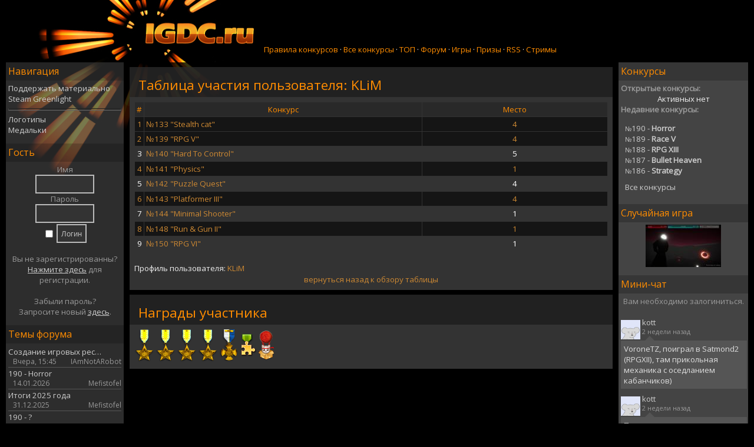

--- FILE ---
content_type: text/html; charset=utf-8
request_url: http://igdc.ru/igdc_top.php?top&user=1825
body_size: 21804
content:
<!DOCTYPE HTML PUBLIC "-//W3C//DTD HTML 4.01 Transitional//EN">
<html>
<head>
<title>Independent Games Developers Contests</title>
<meta http-equiv='Content-Type' content='text/html; charset=utf-8'>
<meta name='description' content=''>
<meta name='keywords' content='delphi, free pascal, game, contest, игра, разработка, дельфи, development'>
<link href='http://fonts.googleapis.com/css?family=Open+Sans&subset=cyrillic-ext' rel='stylesheet' type='text/css'>
<link rel='shortcut icon' href='favicon.ico'>
<link rel='stylesheet' href='themes/CodeRpro/styles.css?v=1549179167' type='text/css'>
<link rel='stylesheet' href='themes/CodeRpro/igdc_gallery.css?v=1491856494' type='text/css'>
<link rel='stylesheet' href='themes/codeprettify/atelier-savanna-dark.min.css' type='text/css'>

<script type='text/javascript' src='includes/jscript.js'></script>

<script type='text/javascript' src='jquery-1.11.3.min.js'></script>
<script type='text/javascript' src='contestTimer_v1.js?v=1504119985'></script>
<script type='text/javascript' src='dialog.js'></script>
<script type='text/javascript' src='themes/CodeRpro/igdc_gallery.js?v=1491856504'></script>
<script type='text/javascript' src='as.js?v=1493127448'></script>
<link rel='alternate' type='application/rss+xml' title='RSS' href='http://igdc.ru/rss.php'>

<script>
  (function(i,s,o,g,r,a,m){i['GoogleAnalyticsObject']=r;i[r]=i[r]||function(){
  (i[r].q=i[r].q||[]).push(arguments)},i[r].l=1*new Date();a=s.createElement(o),
  m=s.getElementsByTagName(o)[0];a.async=1;a.src=g;m.parentNode.insertBefore(a,m)
  })(window,document,'script','//www.google-analytics.com/analytics.js','ga');

  ga('create', 'UA-11188150-7', 'auto');
  ga('send', 'pageview');

</script>
</head>
<body>
<div class="withSnow"></div><div id="dialog_bg"></div><table align='center' width='100%' cellspacing='0' cellpadding='0'><noindex>
<tr>
<td>
<table width='100%' cellspacing='0' cellpadding='0'>
<tr>
<td class='full-header'>
<table width='100%' cellspacing='0' cellpadding='0'>
<tr>
<td>
<table width='100%'>
<tr><td width='170'></td><td>

<table cellspacing='0' cellpadding='0' width='100%;' class='sub-body'><tr>

<td width='227'>
<a href='http://igdc.ru' class='mainlogo'></a>
</td>

<td valign='bottom'>

<a href='http://igdc.ru/viewpage.php?page_id=47' style='COLOR: #ff8c00;'>Правила конкурсов</a> &middot;
<a href='http://igdc.ru/igdc_top.php?allkonkurs' style='COLOR: #ff8c00;'>Все конкурсы</a> &middot;
<a href='http://igdc.ru/igdc_top.php' style='COLOR: #ff8c00;'>ТОП</a> &middot;
<a href='http://igdc.ru/forum/' style='COLOR: #ff8c00;'>Форум</a> &middot;
<a href='http://igdc.ru/projects.php' style='COLOR: #ff8c00;'>Игры</a> &middot;
<a href='http://igdc.ru/gifts/' style='COLOR: #ff8c00;'>Призы</a> &middot;
<a href='http://igdc.ru/rss.php' style='COLOR: #ff8c00;'>RSS</a> &middot;
<a href='http://igdc.ru/streams' style='COLOR: #ff8c00;'>Стримы</a>
</td>

</tr></table>
</td><td width='170'></td></tr>
<tr><td colspan='3' height='8px;'></td></tr>
</table>
</td>
</tr>
</table>
</td>
</tr>
</table>
<table width='100%' cellspacing='0' cellpadding='0'>
<tr>
<td width='200' valign='top' class='side-border-left'>
<table width='100%' cellpadding='0' cellspacing='0' class='border'>
<tr>
<td>
<table width='100%' cellpadding='0' cellspacing='0'>
<tr>
<td class='scapmain'>Навигация</td>
</tr>
<tr>
<td class='side-body'>
 <a href='/viewpage.php?page_id=43' class='side'>Поддержать материально</a><br>
 <a href='http://igdc.ru/viewpage.php?page_id=160' class='side'>Steam Greenlight</a><br>
<hr class='side-hr'>
 <a href='/downloads.php?cat_id=2' class='side'>Логотипы</a><br>
 <a href='viewpage.php?page_id=156' class='side'>Медальки</a><br>
</td>
</tr>
</table>
</td>
</tr></noindex>
</table>
<table width='100%' cellspacing='0' cellpadding='0'>
<tr><td height='8'></td></tr>
</table>
<table width='100%' cellpadding='0' cellspacing='0' class='border'>
<tr>
<td>
<table width='100%' cellpadding='0' cellspacing='0'>
<tr>
<td class='scapmain'>Гость</td>
</tr>
<tr>
<td class='side-body'>
<div align='center'>
<form name='loginform' method='post' action='igdc_top.php'>
Имя<br>
<input type='text' name='user_name' class='textbox' style='width:100px'><br>
Пароль<br>
<input type='password' name='user_pass' class='textbox' style='width:100px'><br>
<input type='checkbox' name='remember_me' value='y' title='Запомнить меня' style='vertical-align:middle;'>
<input type='submit' name='login' value='Логин' class='button'><br>
</form>
<br>
Вы не зарегистрированны?<br><a href='register.php' class='side'><U>Нажмите здесь</U></a> для регистрации.<br><br>
Забыли пароль? <br>Запросите новый <a href='lostpassword.php' class='side'><U>здесь</U></a>.
</div>
</td>
</tr>
</table>
</td>
</tr></noindex>
</table>
<table width='100%' cellspacing='0' cellpadding='0'>
<tr><td height='8'></td></tr>
</table>
<table width='100%' cellpadding='0' cellspacing='0' class='border'>
<tr>
<td>
<table width='100%' cellpadding='0' cellspacing='0'>
<tr>
<td class='scapmain'>Темы форума</td>
</tr>
<tr>
<td class='side-body'>
<a href='forum/viewthread.php?forum_id=17&amp;thread_id=5226&amp;last=1#p53774' title='Создание игровых ресурсов' class='sidePost'><div class='Title'> Создание игровых рес…</div><div class='sideSmall'><div class='Time'>Вчера, 15:45</div><div class='User'>&nbsp;IAmNotARobot</div></div></a>
<a href='forum/viewthread.php?forum_id=14&amp;thread_id=5223&amp;last=1#p53770' title='190 - Horror' class='sidePost'><div class='Title'> 190 - Horror</div><div class='sideSmall'><div class='Time'>14.01.2026</div><div class='User'>&nbsp;Mefistofel</div></div></a>
<a href='forum/viewthread.php?forum_id=19&amp;thread_id=5225&amp;last=1#p53760' title='Итоги 2025 года' class='sidePost'><div class='Title'> Итоги 2025 года</div><div class='sideSmall'><div class='Time'>31.12.2025</div><div class='User'>&nbsp;Mefistofel</div></div></a>
<a href='forum/viewthread.php?forum_id=15&amp;thread_id=5218&amp;last=1#p53715' title='190 - ?' class='sidePost'><div class='Title'> 190 - ?</div><div class='sideSmall'><div class='Time'>5.12.2025</div><div class='User'>&nbsp;Erewego</div></div></a>
<a href='forum/viewthread.php?forum_id=19&amp;thread_id=1069&amp;last=1#p53701' title='Будущее IGDC' class='sidePost'><div class='Title'> Будущее IGDC</div><div class='sideSmall'><div class='Time'>16.11.2025</div><div class='User'>&nbsp;kott</div></div></a>
<a href='forum/viewthread.php?forum_id=18&amp;thread_id=5219&amp;last=1#p53686' title='Форумный квест IGDC' class='sidePost'><div class='Title'> Форумный квест IGDC</div><div class='sideSmall'><div class='Time'>8.11.2025</div><div class='User'>&nbsp;IAmNotARobot</div></div></a>
<a href='forum/viewthread.php?forum_id=14&amp;thread_id=5217&amp;last=1#p53640' title='189 - Race V' class='sidePost'><div class='Title'> 189 - Race V</div><div class='sideSmall'><div class='Time'>4.08.2025</div><div class='User'>&nbsp;IAmNotARobot</div></div></a>
<a href='forum/viewthread.php?forum_id=16&amp;thread_id=532&amp;last=1#p53587' title='Разрешите представиться' class='sidePost'><div class='Title'> Разрешите представит…</div><div class='sideSmall'><div class='Time'>6.07.2025</div><div class='User'>&nbsp;BlitzID</div></div></a>
<a href='forum/viewthread.php?forum_id=15&amp;thread_id=5216&amp;last=1#p53584' title='189 - ?' class='sidePost'><div class='Title'> 189 - ?</div><div class='sideSmall'><div class='Time'>2.07.2025</div><div class='User'>&nbsp;BlitzID</div></div></a>
<a href='forum/viewthread.php?forum_id=20&amp;thread_id=5199&amp;last=1#p53578' title='В каком банке открыть счёт в РФ для выплат со Steam?' class='sidePost'><div class='Title'> В каком банке открыт…</div><div class='sideSmall'><div class='Time'>29.06.2025</div><div class='User'>&nbsp;Dan</div></div></a>
</td>
</tr>
</table>
</td>
</tr></noindex>
</table>
<table width='100%' cellspacing='0' cellpadding='0'>
<tr><td height='8'></td></tr>
</table>
<table width='100%' cellpadding='0' cellspacing='0' class='border'>
<tr>
<td>
<table width='100%' cellpadding='0' cellspacing='0'>
<tr>
<td class='scapmain'>Сейчас на сайте</td>
</tr>
<tr>
<td class='side-body'>
Гостей: 3<br>
На сайте нет зарегистрированных пользователей<br>
<br>
Пользователей: <a href="members.php" class="side">1,792</a><br>
новичок: <a href='profile.php?lookup=3902' class='side'>lmnk</a>
</td>
</tr>
</table>
</td>
</tr></noindex>
</table>
<table width='100%' cellspacing='0' cellpadding='0'>
<tr><td height='8'></td></tr>
</table>
</td>
<td valign='top' class='main-bg'>
<table width='100%' cellspacing='0' cellpadding='0'>
<tr><td height='8'></td></tr>
</table>
<table width='100%' cellpadding='0' cellspacing='0' class='table-border'>
<tr>
<td>
<table width='100%' cellpadding='0' cellspacing='0'>
<tr>
<td class='capmain'>Таблица участия пользователя: KLiM</td>
</tr>
<tr>
<td class='main-body'>
<TABLE border=0 class='border' cellSpacing=1 cellPadding=3 width=100%><TBODY>
<tr class='scapmain'>
<TD align=center>#</td>
<TD align=center width=60%>Конкурс</td>
<TD align=center width=40%>Место</td>
</tr><tr class="tbl2">
<TD align=center>1</td>
<TD align=left><a href='igdc_top.php?top&konkurs=133' title='Просмотреть конкурс'>№133 "Stealth cat"</a></td>
<TD align=center>4</td>
</tr><tr class="tbl2">
<TD align=center>2</td>
<TD align=left><a href='igdc_top.php?top&konkurs=139' title='Просмотреть конкурс'>№139 "RPG V"</a></td>
<TD align=center>4</td>
</tr><tr class="tbl1">
<TD align=center>3</td>
<TD align=left><a href='igdc_top.php?top&konkurs=140' title='Просмотреть конкурс'>№140 "Hard To Control"</a></td>
<TD align=center>5</td>
</tr><tr class="tbl2">
<TD align=center>4</td>
<TD align=left><a href='igdc_top.php?top&konkurs=141' title='Просмотреть конкурс'>№141 "Physics"</a></td>
<TD align=center>1</td>
</tr><tr class="tbl1">
<TD align=center>5</td>
<TD align=left><a href='igdc_top.php?top&konkurs=142' title='Просмотреть конкурс'>№142 "Puzzle Quest"</a></td>
<TD align=center>4</td>
</tr><tr class="tbl2">
<TD align=center>6</td>
<TD align=left><a href='igdc_top.php?top&konkurs=143' title='Просмотреть конкурс'>№143 "Platformer III"</a></td>
<TD align=center>4</td>
</tr><tr class="tbl1">
<TD align=center>7</td>
<TD align=left><a href='igdc_top.php?top&konkurs=144' title='Просмотреть конкурс'>№144 "Minimal Shooter"</a></td>
<TD align=center>1</td>
</tr><tr class="tbl2">
<TD align=center>8</td>
<TD align=left><a href='igdc_top.php?top&konkurs=148' title='Просмотреть конкурс'>№148 "Run & Gun II"</a></td>
<TD align=center>1</td>
</tr><tr class="tbl1">
<TD align=center>9</td>
<TD align=left><a href='igdc_top.php?top&konkurs=150' title='Просмотреть конкурс'>№150 "RPG VI"</a></td>
<TD align=center>1</td>
</tr></TBODY></TABLE><br>Профиль пользователя: <a href='profile.php?lookup=1825'>KLiM</a><br><center><a href='igdc_top.php?top'>вернуться назад к обзору таблицы</a></center></td>
</tr>
</table>
</td>
</tr>
</table>
<table width='100%' cellspacing='0' cellpadding='0'>
<tr><td height='8'></td></tr>
</table>
<table width='100%' cellpadding='0' cellspacing='0' class='table-border'>
<tr>
<td>
<table width='100%' cellpadding='0' cellspacing='0'>
<tr>
<td class='capmain'>Награды участника</td>
</tr>
<tr>
<td class='main-body'>
<IMG src='images/medal_gold_big.png' title='Physics'> <IMG src='images/medal_gold_big.png' title='Minimal Shooter'> <IMG src='images/medal_gold_big.png' title='Run & Gun II'> <IMG src='images/medal_gold_big.png' title='RPG VI'> <IMG src='images/5_levels_big.png' title='За 5 участий в конкурсах'> <IMG src='images/medal_puzzle.png' title='За участие в конкурсе Puzzle & Quest.'> <IMG src='images/medal_cat.png' title='За незаметность и мурчание.'> </td>
</tr>
</table>
</td>
</tr>
</table>
</td>
</td>
<td width='220' valign='top' class='side-border-right'>
<table width='100%' cellpadding='0' cellspacing='0' class='border'>
<tr>
<td>
<table width='100%' cellpadding='0' cellspacing='0'>
<tr>
<td class='scapmain'>Конкурсы</td>
</tr>
<tr>
<td class='side-body'>
<b>Открытые конкурсы:</b><TABLE border=0 cellSpacing=0 cellPadding=0 width=100% class='side-body'><TBODY>		
		<div class="side_panel">
			
	<div><font color="#EEEEEE"><center>Активных нет</center></font></div></div><b>Недавние конкурсы:</b><TABLE border=0 cellSpacing=0 cellPadding=0 width=100% class='side-body'><TBODY><tr><TD width="100%">&nbsp;<a class='side' href='igdc_top.php?konkurs=190'><small>№</small>190 - <span style='font-weight: bold;'>Horror</span></a></TD></tr><tr><TD width="100%">&nbsp;<a class='side' href='igdc_top.php?konkurs=189'><small>№</small>189 - <span style='font-weight: bold;'>Race V</span></a></TD></tr><tr><TD width="100%">&nbsp;<a class='side' href='igdc_top.php?konkurs=188'><small>№</small>188 - <span style='font-weight: bold;'>RPG XIII</span></a></TD></tr><tr><TD width="100%">&nbsp;<a class='side' href='igdc_top.php?konkurs=187'><small>№</small>187 - <span style='font-weight: bold;'>Bullet Heaven</span></a></TD></tr><tr><TD width="100%">&nbsp;<a class='side' href='igdc_top.php?konkurs=186'><small>№</small>186 - <span style='font-weight: bold;'>Strategy</span></a></TD></tr></TBODY></TABLE><TABLE border=0 cellSpacing=0 cellPadding=0 width=100% class='side-body'><TBODY><tr><TD width="100%">&nbsp;<a class='side' href='igdc_top.php?allkonkurs'>Все конкурсы</a></TD></tr></TBODY></TABLE></td>
</tr>
</table>
</td>
</tr></noindex>
</table>
<table width='100%' cellspacing='0' cellpadding='0'>
<tr><td height='8'></td></tr>
</table>
<table width='100%' cellpadding='0' cellspacing='0' class='border'>
<tr>
<td>
<table width='100%' cellpadding='0' cellspacing='0'>
<tr>
<td class='scapmain'>Случайная игра</td>
</tr>
<tr>
<td class='side-body'>
<div align="center"><a href="http://igdc.ru/project.php?id=246" border="0"><img src="http://igdc.ru/projects/246/sc/382_.png"></a></div></td>
</tr>
</table>
</td>
</tr></noindex>
</table>
<table width='100%' cellspacing='0' cellpadding='0'>
<tr><td height='8'></td></tr>
</table>
<table width='100%' cellpadding='0' cellspacing='0' class='border'>
<tr>
<td>
<table width='100%' cellpadding='0' cellspacing='0'>
<tr>
<td class='scapmain'>Мини-чат</td>
</tr>
<tr>
<td class='side-body'>
<div class="shoutbox_side">	<script language="javascript">

	var shoutboxMaxId = 0;
	var shoutboxTimer;
	var shoutboxBox;

	function nl2br(str)
	{
    	return str.replace(/([^>])\n/g, '$1<br/>');
	}


	function replaceURLWithHTMLLinks(text) {
	    var re = /(\(.*?)?\b((?:https?|ftp|file):\/\/[-a-z0-9+&@#\/%?=~_()|!:,.;]*[-a-z0-9+&@#\/%=~_()|])/ig;
	    return text.replace(re, function(match, lParens, url) {
	        var rParens = '';
	        lParens = lParens || '';

	        var lParenCounter = /\(/g;
	        while (lParenCounter.exec(lParens)) {
	            var m;
	            if (m = /(.*)(\.\).*)/.exec(url) ||
	                    /(.*)(\).*)/.exec(url)) {
	                url = m[1];
	                rParens = m[2] + rParens;
	            }
	        }
	        return lParens + '<a href="' + url + '" rel="nofollow" target="_blank">' + url + '</a>' + rParens;
	    });
	}

	function addMessage(data)
	{
		if (shoutboxMaxId >= data.id)
			return;		

    	var msgtext = '<div id="text" style="display: none;">' + data.text + '</div>';
    	msgtext += '<div>'; 

		msgtext += '<a href="/profile.php?lookup=' + data.user.id + '" class="side" alt="' + data.user.name + '">';
		msgtext += '<img class="avatar" style="width: 33px; height: 33px;" src="/images/' + ((data.user.avatar == "") ? 'mrwho.gif' : 'avatars/' + data.user.avatar) + '" title="' + data.user.name + '" align="left">';
		msgtext += '<span' + ((data.user.rank == 1) ? ' style="color: #cc8833;"' : '') + '>' + data.user.name + '</span>';
		msgtext += '</a>';

					
		msgtext += '<br/><span class="shoutboxdate">' + data.time + '</span>';
    	msgtext += '</div>'; 

		msgtext += '<div>';
		msgtext += '<img src="/images/top_arrow.png" style="width: 16px; margin-left: 5px;">';
		msgtext += '<div class="shoutbox" style="padding: 5px; word-wrap: break-word; overflow-wrap: break-word;">' + nl2br(replaceURLWithHTMLLinks(data.text)) + '</div>';
		msgtext += '</div>';

    	var selectors = $('<div id="' + data.id + '" style="padding-bottom: 8px; display: none;"></div>');
    	shoutboxBox.prepend(selectors);
    	selectors.prepend(msgtext);
    	selectors.fadeIn(500);

		shoutboxMaxId = Math.max(shoutboxMaxId, data.id);
	}

	function receiving(aparams)
	{
		aparams["max_id"] = shoutboxMaxId;

		$.ajax({
			type: "POST",
			url: "http://igdc.ru/infusions/shoutbox_panel/shoutbox.php",
			data: aparams,// {"max_id": shoutboxMaxId, "edit": true, 'id': id, 'text': text},
			dataType: "json",
			success: function(data){
				//alert(data);
				/*if(id > 0)
				{
					var block = parent.parent().parent();
					if (data.result == "OK")
					{
						block.find("a#edit").show();
						parent.html(data.text);
					}
					else
						if (data.result == "DEL")
							block.remove();
						else
							alert(data.error);
				}*/

				if(data.messages && data.messages.length > 0)
				{
					for (var i = data.messages.length - 1; i >= 0 ; i--)
						addMessage(data.messages[i]);
				}
				clearTimeout(shoutboxTimer);
				shoutboxTimer = setTimeout(receiving, 5000, {});
			}
		});
	}

	function ctrlEnter(event, formElem)
	{
    	if((event.ctrlKey) && ((event.keyCode == 0xA)||(event.keyCode == 0xD)))
	    {
        	chatform.post_shout.click();
	    }
	}

	$(document).ready(function(){

		shoutboxBox = $(".shout_messages");

		function UpdateTextarea(textarea)
		{			
			var text = textarea.val();
			var breaks;
			if(text != "")
			{
				var matches = text.match(/\n/g);
    				breaks = matches ? matches.length : 1;
    			}
    			else
    				breaks = 1;

			textarea.attr('rows', breaks + 2);
		}

		function UpdateProgress(textarea)
		{
  		  	var progress = textarea.parent().find(".progress_chat");
    			var textlength = textarea.val().length;
			
    			progress .css("width", (textlength / 300 * 100)  + "%");
    			if(textlength < 200)
    				progress.css("background", "#0B0");
    			else
    				if(textlength < 250)
    					progress.css("background", "#BB0");
    				else
    					progress.css("background", "#F00");
    		UpdateTextarea(textarea);
		}

  		$(".shoutbox_side").on("change cut paste keyup keydown", "form.shoutbox_form textarea", function(e){
  		  	UpdateProgress($(this));
  		  	if ((e.ctrlKey) && e.keyCode == 13)
  		  	{
  		  		$(this).parent().submit();
  		  	}
  		});	

		$(".shout_messages").on("click", "a#edit", function(e){

			var obj = $(this).parent().parent();
			var box = obj.find(".shoutbox");
			$(this).hide();
			box.html('<form class="shoutbox_form" id="' + obj.attr("id") + '" action="" method="post"><textarea id="shoutbox_textarea" name="message" maxlength="300" class="textbox" style="width: 100%; resize: none;">' + obj.find("div#text").html() + '</textarea><div class="progressbar_chat"><div class="progress_chat"></div></div><input type="submit" name="post_shout" value="Сохранить"></form>');
			
			UpdateProgress(box.find("textarea"));
			return false;
		});

		$(".shoutbox_side").on("submit", "form.shoutbox_form", function(event){
			//receiving(chatEdit.val(), '');
			//var form = $(this);
			var parent = $(this).parent();	
			var textarea = $(this).find("textarea");
			var text = textarea.val();
			var id = $(this).attr("id");
			var block = parent.parent().parent();
			if( id > 0)
			{
				if (text != '')
				{
					block.find("div#text").html(text);
					block.find("a#edit").show();
					parent.html(replaceURLWithHTMLLinks(text));
				}
				else
				{
					block.remove();
				}
			}
			else
			{
				textarea.val("");
			}
			if(text != "" || id > 0)
				receiving({"edit": true, 'id': id, 'text': text});
			UpdateProgress(textarea);
		 	event.preventDefault();
		});
		receiving({});
	});
  	</script>

	<center>Вам необходимо залогиниться.</center><br>
<div class="shout_messages" style="width: 210px;"></div><center><a href='infusions/shoutbox_panel/shoutbox_archive.php' class='side'>Архив чата</a></center></div></td>
</tr>
</table>
</td>
</tr></noindex>
</table>
<table width='100%' cellspacing='0' cellpadding='0'>
<tr><td height='8'></td></tr>
</table>
</td>
</tr>
</table>
<table cellpadding='0' cellspacing='0' width='100%'>
<tr>
<td class='full-header'><center>Copyright &copy; IGDC 2005-2025</center></td>
</tr>
<tr>
<td align='center' class='white-header'><br><noindex>
28,008,077 уникальных посетителей<br><br>
Создано на базе <a href='http://php-fusion.int.ru/'target='_blank'>русской версии</a> <a href='http://www.php-fusion.co.uk'target='_blank'>PHP-Fusion</a> copyright &copy; 2003-2006 by Nick Jones.<br>
Released as free software under the terms of the GNU/GPL license.<br><br>
</td>
</tr>
</table>
</td>
</tr></noindex>
</table>
</body>
</html>


--- FILE ---
content_type: text/css
request_url: http://igdc.ru/themes/CodeRpro/styles.css?v=1549179167
body_size: 32830
content:
body {
	background-color: #000;
	color: #EEE;


	
	/*background-image: url('http://igdc.ru/images/avatars/skynet.gif');*/
	
	background-repeat: no-repeat;
	background-image: url('images/mainlogo.jpg');
	/*background-image: url('images/mainlogo_snow_deer.jpg');	*/
	background-position: left top; 
	
}

.mainlogo {
	display: block;
	height: 80px;
	width: 261;
}
A {
	COLOR: #cc8833; 
	TEXT-DECORATION: none;
    text-overflow: ellipsis;
    -o-text-overflow: ellipsis;
	
}
A:hover {
	COLOR: #cc6622; TEXT-DECORATION: underline
}
A.side {
	COLOR: #ccc; TEXT-DECORATION: none
}
A.side:hover {
	COLOR: #ccc; TEXT-DECORATION: underline
}
A.sidePost {
	COLOR: #ccc;
	display: block;
	TEXT-DECORATION: none;
	padding-top: 1px;
}
A.sidePost:hover {
	/*TEXT-DECORATION: underline;*/
	background-color: #505050;
}
div.sideSmall .Title {
	COLOR: #ccc; 
	TEXT-DECORATION: none;
	font-weight: bold;
}
div.sideSmall {
	COLOR: #999; 
	TEXT-DECORATION: none;
	font-size: 9pt;
	margin-top: -1px;	
	padding-bottom: 1px;
	text-align: right;
	border-bottom: 1px solid #555;
}
div.sideSmall .Time {
	TEXT-DECORATION: none;
	float: left;
	font-size: 9pt;
	padding-left: 8px;
}
div.sideSmall .User {
	TEXT-DECORATION: none;
	font-size: 9pt;
}

A.sideBold {
	COLOR: #CC8833; TEXT-DECORATION: none; FONT-WEIGHT:bold;	
}
A.sideBold:hover {
	COLOR: #CC6622; TEXT-DECORATION: underline; FONT-WEIGHT:bold;
}
A.white {
	COLOR: #ccc; TEXT-DECORATION: none
}
A.white:hover {
	COLOR: #ccc; TEXT-DECORATION: underline
}
BODY {
	FONT-SIZE: 10pt; MARGIN: 10px; FONT-FAMILY: 'Open sans', Verdana,Tahoma,Arial,Sans-Serif; 
}
FORM {
	MARGIN: 0px
}
hr {
	BORDER: #444 1px solid; 
	HEIGHT: 0px
}
HR.side-hr {
	BORDER-TOP: #222 1px solid; BORDER-BOTTOM: #666 1px solid; HEIGHT: 2px
}
TD {
	FONT-SIZE: 10pt; FONT-FAMILY: 'Open sans', Verdana,Tahoma,Arial,Sans-Serif
}
PRE {
	FONT-SIZE: 10pt; FONT-FAMILY: 'Open sans', Verdana,Tahoma,Arial,Sans-Serif
}
.pages{
	font-size: 9pt;	
}
A.header{
	font-size: 17pt;
}
.alt {
	COLOR: #aaa
}
.white-header {
	PADDING-RIGHT: 4px; BORDER-TOP: #555 1px solid; PADDING-LEFT: 4px; FONT-SIZE: 10pt; PADDING-BOTTOM: 4px; COLOR: #888; PADDING-TOP: 4px; BORDER-BOTTOM: #555 1px solid; FONT-FAMILY: 'Open sans', Verdana,Tahoma,Arial,Sans-Serif; BACKGROUND-COLOR: #333
}
.full-header {
	FONT-SIZE: 10pt; 
	COLOR: #999; 
	FONT-FAMILY: 'Open sans', Verdana,Tahoma,Arial,Sans-Serif; 
	/*BACKGROUND-COLOR: #333*/
/*
	background-repeat: no-repeat;
	background-image: url('images/Deer.png');
	-webkit-animation: header_deer_a 25s linear infinite;
  	-moz-animation: header_deer_a 25s linear infinite;
  	-ms-animation: header_deer_a 25s linear infinite;
  	animation: header_deer_a 25s linear infinite;*/
}

@keyframes header_deer_a {
 0% { background-position: -1000px 32px; }
 100% { background-position: 5000px 32px; }
}

@-moz-keyframes header_deer_a {
 0% { background-position: -1000px 32px; }
 100% { background-position: 5000px 32px; }
}

@-webkit-keyframes header_deer_a {
 0% 	{ background-position: -1000px 32px; }
 100%   {  background-position: 5000px 32px; }
}

@-ms-keyframes header_deer_a {
 	0% 	 { background-position: -1000px 32px; }
 	100% { background-position: 5000px 32px; }
}


.button {
	border: #bbb 2px solid;
	color: #bbb;
	MARGIN-TOP: 2px; FONT-SIZE: 10pt 
	FONT-FAMILY: 'Open sans', Arial,Verdana,Sans-Serif; 
	height: 32px; 
	BACKGROUND-COLOR: #333;
}
.button:hover{
	BACKGROUND-COLOR: #222;
}
.textbox {
	border: #bbb 2px solid; 
	FONT-SIZE: 10pt; 
	color: #bbb;
	padding: 5 5 5 5px;
	FONT-FAMILY: 'Open sans', Verdana,Tahoma,Arial,Sans-Serif; 
	BACKGROUND-COLOR: #333;
}
.textbox:hover{
	BACKGROUND-COLOR: #303030;
}
.sub-body {
  BORDER-TOP: #555 0px solid;
  BORDER-LEFT: #555 0px solid; 
  BORDER-BOTTOM: #555 0px solid; 
  BORDER-RIGHT: #555 0px solid; 
 /* BACKGROUND-COLOR: #333;*/
}

.main-body {
	padding: 8px; 
	font-size: 10pt;
	line-height: 1.5;
	COLOR: #eeeeee;  
	BACKGROUND-COLOR: #333
}
.side-body {
	PADDING-RIGHT: 4px; PADDING-LEFT: 4px; FONT-SIZE: 10pt; PADDING-BOTTOM: 6px; COLOR: #999; PADDING-TOP: 4px;
}
.main-bg {
	PADDING-RIGHT: 10px; PADDING-LEFT: 10px; PADDING-BOTTOM: 10px; PADDING-TOP: 0px; BACKGROUND-COLOR: rgba(0, 0, 0, 0.8); 
}
.border {
	border: 0px;
}
.side-border-left {
	BACKGROUND-COLOR: rgba(64, 64, 64, 0.7);
}
.side-border-right {
	BORDER-LEFT: #555 0px solid; BACKGROUND-COLOR: #444
}
.news-footer {
	PADDING-RIGHT: 4px; BORDER-TOP: #555 1px solid; PADDING-LEFT: 4px; FONT-SIZE: 9pt; PADDING-BOTTOM: 4px; COLOR: #ddd; PADDING-TOP: 3px; BACKGROUND-COLOR: #000
}
.barmain {
	PADDING-RIGHT: 4px; PADDING-LEFT: 4px; FONT-SIZE: 10pt; PADDING-BOTTOM: 4px; COLOR: #aaa; PADDING-TOP: 4px; FONT-FAMILY: 'Open sans', Verdana,Tahoma,Arial,Sans-Serif
}
.capmain {
	padding: 15 15 5 15px; FONT-SIZE: 17pt; COLOR: #ff8c00; BORDER-BOTTOM: #555 0px solid; FONT-FAMILY: 'Open sans', Verdana,Tahoma,Arial,Sans-Serif; 
	background-color: rgba(48, 48, 48, 0.7); 
}
.capmain_right {
	padding: 15 15 5 15px; FONT-SIZE: 11pt; COLOR: #ff8c00; BORDER-BOTTOM: #555 0px solid; FONT-FAMILY: 'Open sans', Verdana,Tahoma,Arial,Sans-Serif; 
	background-color: rgba(48, 48, 48, 0.7); 
}
.table-border {
  border: 0px;
  BACKGROUND-COLOR: rgba(0, 0, 0, 0.4);
}
.scapmain {
	PADDING-RIGHT: 4px; PADDING-LEFT: 4px; FONT-SIZE: 12pt; PADDING-BOTTOM: 5px; COLOR: #ff8c00; PADDING-TOP: 4px; 
	 FONT-FAMILY: 'Open sans', Verdana,Tahoma,Arial,Sans-Serif; 
        BACKGROUND-COLOR: rgba(0, 0, 0, 0.2);
}
.tbl-border {
	#BACKGROUND-COLOR: #555
}
.tbl {
	PADDING-RIGHT: 4px; PADDING-LEFT: 4px; FONT-SIZE: 10pt; PADDING-BOTTOM: 10px; PADDING-TOP: 10px
}
.tbl1 {
	PADDING-RIGHT: 4px; PADDING-LEFT: 4px; FONT-SIZE: 11pt; PADDING-BOTTOM: 10px; COLOR: #ffffff; PADDING-TOP: 10px; BACKGROUND-COLOR: #333;
	line-height: 1.5;
}
.tbl2 {
	PADDING-RIGHT: 4px; PADDING-LEFT: 4px; FONT-SIZE: 11pt; PADDING-BOTTOM: 10px; COLOR: #cc8833; PADDING-TOP: 10px; BACKGROUND-COLOR: #151515
}
.tbl3 {
	PADDING-RIGHT: 4px; PADDING-LEFT: 0px; FONT-SIZE: 10pt; PADDING-BOTTOM: 10px; COLOR: #ffffff; PADDING-TOP: 10px; BACKGROUND-COLOR: #333
}
.forum-caption {
	PADDING-RIGHT: 4px; PADDING-LEFT: 4px; FONT-SIZE: 10pt; PADDING-BOTTOM: 2px; COLOR: #ff8c00; PADDING-TOP: 0px; HEIGHT: 20px; BACKGROUND-COLOR: #000
}
.quote {
	BORDER-RIGHT: #444 1px solid; PADDING-RIGHT: 2px; BORDER-TOP: #444 1px solid; PADDING-LEFT: 2px; PADDING-BOTTOM: 2px; MARGIN: 0px 20px; BORDER-LEFT: #444 1px solid; COLOR: #ffffff; PADDING-TOP: 2px; BORDER-BOTTOM: #444 1px solid; BACKGROUND-COLOR: #151515
}
.poll {
	BORDER-RIGHT: #000 1px solid; BORDER-TOP: #000 1px solid; BORDER-LEFT: #000 1px solid; BORDER-BOTTOM: #000 1px solid; HEIGHT: 12px
}
.comment-name {
	FONT-WEIGHT: bold; COLOR: #cc8833
}
.shoutboxname {
	FONT-WEIGHT: bold; COLOR: #cc8833
}
.shoutbox {
	COLOR: #dddddd;
	padding: 3px;
	width: 97%; 
	background-color: #555;
}
.shoutbox_new {
	COLOR: #dddddd;
	padding: 3px;
	width: 97%; 
	background-color: #963;
}
.shoutboxdate {
	FONT-SIZE: 8pt; COLOR: #999
}
.small {
	FONT-WEIGHT: normal; FONT-SIZE: 10pt
}
.small2 {
	FONT-WEIGHT: normal; FONT-SIZE: 10pt; COLOR: #aaa
}
img.avatar{
	/*width: 50%;*/
	margin-top: 5px;
	border-radius: 0px;
}
.side-small {
	FONT-WEIGHT: normal; FONT-SIZE: 10pt; COLOR: #999
}
.side-label {
	PADDING-RIGHT: 2px; PADDING-LEFT: 2px; PADDING-BOTTOM: 2px; PADDING-TOP: 2px; BACKGROUND-COLOR: #333
}
.gallery {
	PADDING-RIGHT: 0px; PADDING-LEFT: 0px; PADDING-BOTTOM: 8px; PADDING-TOP: 16px
}
.gallery IMG {
	BORDER-RIGHT: #ccc 1px solid; BORDER-TOP: #ccc 1px solid; FILTER: gray; BORDER-LEFT: #ccc 1px solid; BORDER-BOTTOM: #ccc 1px solid
}
.gallery:hover IMG {
	BORDER-RIGHT: red 1px solid; BORDER-TOP: red 1px solid; FILTER: none; BORDER-LEFT: red 1px solid; BORDER-BOTTOM: red 1px solid
}
IMG.activegallery {
	BORDER-RIGHT: green 1px solid; BORDER-TOP: green 1px solid; FILTER: none; BORDER-LEFT: green 1px solid; BORDER-BOTTOM: green 1px solid
}

/* XProger: картинки в viewpage.php */
img.shot {
	border: 1px solid #ff8c00;
}

.loginname{
	text-align: left;
	position: relative;	
}

.pointscount {	
	right: 0px;
	top: 4px;
	text-align: right;	
	padding-right: 10px;
	width: 40px;
	background-image: url(igdcpoint.png);
	background-repeat: no-repeat;
	background-position: right;
	position: absolute;	
}

/* Современные браузеры, кроме Chrome, Opera, Safari */
@keyframes go-show-hide {   /* назовём анимацию: "go-left-right" */
    from {
    	opacity: 0;
    }
    to {
    	opacity: 1;
    }
}

  /* Префикс для Chrome, Opera, Safari */
@-webkit-keyframes go-show-hide {
    from {
    	opacity: 0;
    }
    to {
    	opacity: 1;
    }
}

.profile_panel {
	margin: 5px auto;
	width: 166px;
	position: relative;
}

.profile_panel .buttons {
	position: absolute;
	top: 0px;
	right: 0px;
	width: 50px;
	height: 100%;
	text-align: center;	
}

.profile_panel .buttons a {
	display: block;
	position: relative;
	width: 48px;
	height: 32px;
	margin: 0 0 2px 0;
	padding: 0px;
	background-image: url('images/profile_button.png');
	text-align: center;
	line-height: 32px;
	font-size: 13px;
	font-weight: bold;
}

.profile_panel .buttons a:hover{
	text-decoration: none;
}

.profile_panel .buttons a img {
	margin: 0px;
	vertical-align: middle;
}

.profile_panel .buttons a img.new {

    animation: go-show-hide 0.5s infinite alternate;
    -webkit-animation: go-show-hide 0.5s infinite alternate;
}

.profile_panel .buttons .msg
{
	position: relative;
}

.profile_panel .buttons .msg img
{
	top: 0;
	position: absolute;
	z-index: 50;
	left: 13px;
}

.profile_panel .buttons .msg .count
{
	left: 0;
	top: 0;
	width: 48px;
	position: absolute;
	text-align: center;
	color: #cc8833;
	z-index: 45;
	/*text-shadow: 1px 1px 1px #000, -1px -1px 1px #000, -1px 1px 1px #000, 1px -1px 1px #000,
				2px 2px 1px #000, -2px -2px 1px #000, -2px 2px 1px #000, 2px 2px 1px #000;*/
}


.progressbar_chat
{
	border: 1px solid #000;
	padding: 0;
	margin: 0;
	margin-top: 2px;
	height: 4px;
	width: 100%;
}

.progress_chat
{
	height: 4px;
}

.progress_chat
{

}

#progressbar
{
	border: 1px solid #444;
	padding: 0;
	margin: 0;
	height: 21px;
	width: 100%;
	position: relative;
}

#progressbar #progress
{
	position: absolute;
	width: 100%;
	height: 100%;
	background: #222;
}

#progressbar #caption
{
	position: absolute;
	width: 100%;
	height: 100%;
	text-align: center;
	font-weight: 100%;
	color: #ff8c00;
}

.helpbox
{
	border: 1px solid #555;
	margin: 4px auto;
	background-color: #282828;
	width: 100%;
}

.helpbox #button
{
	text-align: center;
	cursor: pointer;	
	color: #ff8c00;
	padding: 4px;
	font-size: 17px;
}

.helpbox .text
{
	padding: 0 10px;
}

.helpbox p
{
	text-indent: 16px;
}
/* панель активности конкурсов */
.side_panel div.item
{
	padding: 5px;
}

.side_panel div a.title
{
	font-size: 24px;
	color: #FF8C00;
}

.side_panel a 
{
	 display: block; 
	 text-align: center;
}

.side_panel .progressbar
{
	border: 1px solid #000;
	padding: 0;
	margin: 0;
	margin-top: 2px;
	height: 6px;
	width: 100%;
}

.side_panel .progress
{
	border-right: 1px solid #000;
	padding: 0;
	margin: 0;
	height: 6px;
	background-color: #cc6622;
	/*background-image: url('images/pollbar.gif');*/
}

.side_panel .progressbar_caption
{
	text-align: center;
	color: #FF8C00;
}

.side_panel .info {
	width: 100%;
	
}

.side_panel .title
{

}

.side_panel .timer
{
	font-size: 24px;
	text-align: center;
	color: #FF8C00;
}

.side_panel .timer span
{
        font-size: 50%;
	color: #AAA;
}

.side_panel .result
{	
	color: #EEE;
}

.side_panel .avatar 
{
	display: inline-block;
	margin: 1px;
}

.side_panel .avatar img 
{
	width: 24px;
	height: 24px;
}

.side_panel .users {
	margin: 0 -5px;
}

.side_panel .users .progressbar
{
	margin: 0;
	padding: 0;
	height: 3px;
	width: 22px;
}
.side_panel .users .progress
{
	height: 3px;
	border: none;
}



/* конкурсы */
.contest #tableadd
{
	text-align: center;
	display: block;
}

.contest th {
	font-size: 10pt; 
	color: #AAA; 
	padding: 3px;
	padding-right: 10px;
}

.contest input.text {
	margin-top: 3px;
	border: 0px; 
	background-color: #555;
	color: #AAA; 
	width: 100%;
	padding-left: 3px;
}

.contest textarea {
	margin-top: 3px;
	border: 0px; 
	background-color: #555;
	width: 100%;
	color: #AAA; 
}

.input_help
{	
	padding: 0px;
	font-size: 10px;
}

.contest div.text {
	margin: 15px 5px 10px 5px;
}

.contest div.control.right
{
	text-align: right;
}

.contest div.control a
{
	padding: 5px;
	border: 1px solid #555;
	text-decoration: none;
	margin-left: 5px;
}

.contest div.control a:hover
{
	background-color: #222;
}

.contest ul.error 
{
	list-style: none;
	border: 1px solid #000;
	background-color: #222;
	padding: 0;
	margin: 0;
	margin-bottom: 10px;
}

.contest ul.error li
{
	padding-left: 26px;
	background-repeat: no-repeat;
	background-position: 4px 2px;
}

.contest ul.error li.error
{
	background-image: url(images/error.png);
}

.contest ul.error li.warning
{
	background-image: url(images/warning.png);
}

.participants a 
{
	padding: 0;
	margin: 0;
	display: inline-block;
	width: 54px;
	margin-left: 3px;
	border: 1px solid #111;
}

.participants a.passed 
{
	border: 1px solid #ff8c00;
}

.participants a.passed div
{
	padding: 0;
	margin: 0;
	height: 5px;
	width: 100%;
	background-color: #ff8c00;
}


.participants a .progressbar
{
	padding: 0;
	margin: 0;
	height: 16px;
	width: 100%;
	background-color: #222;
	border-top: 1px solid #111;
	position: relative;
}

.participants a .progressbar .label
{
	font-size: 11px;
	text-align: center;
	color: #ff8c00;
	position: absolute;
	bottom: 0px;
	width: 54px;
}

.participants a .progress 
{
	padding: 0;
	margin: 0;
	height: 16px;
	background-color: #533;
	border-right: 1px solid #000;
}

.participants a img 
{
	padding: 0;
	margin: 0;
	height: 54px;
	width: 54px;
}


#dialog_form {
	position: fixed; 
	z-index: 999; 
	top: 50%; 
	left: 50%;
	border: 1px solid #111;
	display: none;

	background: #444;
	-moz-box-shadow: 4px 4px 30px #130507;
	-webkit-box-shadow: 4px 4px 30px #130507;
	box-shadow:4px 4px 30px #130507;
	-moz-transition: top 800ms;
	-o-transition: top 800ms;
	-webkit-transition: top 800ms;
	transition: top 800ms;
}

#dialog_form .title
{
	padding: 3px;
	padding-left: 10px;
	margin-bottom: 5px;
	border-bottom: 1px solid #111;
	color: #ff8c00;
}

#dialog_form .body
{
	position: relative;
	padding: 8px;
}

#dialog_form .body input[type="text"], #dialog_form .body textarea {
	background-color: #555;
	color: #AAA; 
	padding-left: 3px;
	border: 1px solid #111;
}


#dialog_form .button_panel
{
	text-align: right;
	padding-right: 5px;
	height: 23px;
}

#dialog_form .button_panel a, #dialog_form .button_panel input[type="submit"], #dialog_form .button_panel input[type="button"]
{
	padding: 0px;
	margin: 0 0 5px 5px;
	color: #cc8833;
	background-color: #333;
	text-decoration: none;
	width: 120px;
	text-align: center;
	display: inline-block;
	border: 1px solid #111;
}

#dialog_form .button_panel a:hover, #dialog_form .button_panel input[type="submit"]:hover, #dialog_form .button_panel input[type="button"]:hover
{
	background-color: #222;
}

#dialog_bg 
{
	display: none;
	z-index: 998; 
	background: #000; 
	left: 0; 
	top: 0; 
	position: fixed;
	width: 100%; 
	height: 100%; 
	opacity: 0.7;
	-moz-transition:opacity 800ms;
	-o-transition:opacity 800ms;
	-webkit-transition: opacity 800ms;
	transition:opacity 800ms;
}



.main-body .post_img {
    width: 100%;
}

.main-body .post_img img {  
    /*width: 100%;*/
    -webkit-box-sizing: border-box;
    -moz-box-sizing: border-box;
    box-sizing: border-box;
  	max-width: 100%; 
}



.main-body .post {
	/*border: 1px solid #F00;*/
}

.main-body .post .left {
	/*float: left;*/
	width: 134px;
	/*margin: 0 10px 10px 0;*/	
	text-align: right;
	vertical-align: top;
}

.main-body .post .right {
	/*float: left;*/
	width: 134px;
	/*margin: 0 10px 10px 0;*/	
	text-align: left;
	vertical-align: top;
}

.main-body .post  .left .username {
	font-size: 17pt;
}

.main-body .post .left .avatar img {
	width: 73px;
	height: auto;
}

.main-body .post .left .rank {
	font-size: 10pt;
	color: #888;
}

.main-body .post .content {
	position: relative;
	margin-left: 12px;
	margin-right: 12px;
	font-size: 11pt;
	background: #424242;
	color: #DDD;
	padding: 8px 8px 20px 8px;
	vertical-align: middle;
	min-height: 32px;
	border: 1px solid #666;
}

.main-body .post .content .arrow {
	position: absolute;
	left: -8px;
	top: 12px;
	width: 8px;
	height: 20px;
	bottom: 1px solid #F00;
	background: url(images/left_arrow.png) no-repeat;
}

.main-body .post .content .arrow_right {
	position: absolute;
	right: -8px;
	top: 12px;
	width: 8px;
	height: 20px;
	bottom: 1px solid #F00;
	background: url(images/right_arrow.png) no-repeat;
}

.main-body .post .nicetime {
	color: #AAA;
	font-size: 10pt;	
	padding: 0px 15px;
}

.main-body .post .content .edit {
	position: absolute;
	top: -22px;
	right: 3px;
	font-size: 10pt;	
}

.main-body .post .content .time {
	position: absolute;
	float: right;
	color: #AAA;
	font-size: 10pt;	
	bottom: 0px;
	right: 0px;
	padding: 3px 6px 3px 3px;
}

.main-body .post .content .quote {
	padding: 8px;
	margin: 5px 20px;
	color: #EEE;
	border: none;
	background-color: #555;
	border: 1px solid #666;
}

.main-body .clear {
	/*clear: both;*/
	height: 20px;
}

.main-body .progressbar
{
	border: 1px solid #000;
	padding: 0;
	margin: 0;
	margin-top: 2px;
	height: 6px;
	margin-left: 135px;
	position: relative;
}

.main-body .progressbar.max
{
	background: #008800;
}

.main-body .progress
{
	border-right: 1px solid #000;
	padding: 0;
	margin: 0;
	height: 6px;
	background-color: #cc6622;
	position: absolute;
	/*background-image: url('images/pollbar.gif');*/
}

.main-body .progressbar_caption
{
	text-align: center;
	color: #FF8C00;
}

.main-body .progressbar_caption .green
{
	color: #00AA00;
}


.main-body .progress_add
{
	font-size: 80%;
	padding: 3px;
	margin-left: 160px;
}

.main-body .progress_add input[type="edit"]
{
	width: 100px;
	border: 1px solid #464646;
	background: #000;
	color: #BBB;	
	margin-right: 10px;		
}

.main-body .progress_add input[type="submit"]
{
	width: 100px;
	border: 1px solid #BBB;
	background: #333;	
	color: #BBB;	
	margin-top: 3px;
}

.main-body .goal_but
{
	display: inline-block;
	border: 1px solid #666;
	padding: 3px 8px;
	margin: 3px;
	margin-left: 0;
	cursor: pointer;
}

.main-body .goal_but:hover
{
	background: #464646;
}

.main-body .goal_but.action
{
	background: #464646;
}

.main-body .goal_but.action:hover
{
	background: #333;
}

.main-body .menu
{
	margin-bottom: 10px;
}

.main-body .menu .list td
{
	padding: 0 10px;
}

.main-body .menu .list td.right
{
	text-align: right;
}

.main-body .menu .list img
{
	margin: 0;
	padding: 0;
	margin-right: 5px;
	width: 24px;
	height: 24px;
	vertical-align: middle;
}





/*
.main-body .progressbar
{
	margin: 0;
	padding: 0;
	position: relative;
	border: 1px solid #CC8A00;
	height: 19px;
	margin-left: 137px;
	margin-top: 2px;
	height: 7px;
}

.main-body .progress
{
	border-right: 1px solid #000;
	padding: 0;
	margin: 0;
	height: 7px;
	background-color: #5F4020;
	position: absolute;
	z-index: 3;
}
*/


/* withSnow */
/*

.full-header {

  background-image: url("images/snow1.png"), url("images/snow2.png"), url("images/snow3.png");
  -webkit-animation: snow 20s linear infinite;
  -moz-animation: snow 20s linear infinite;
  -ms-animation: snow 20s linear infinite;
  animation: snow 20s linear infinite;
}


@keyframes snow {
 0% {
 background-position: 0px 0px, 0px 0px, 0px 0px;
 }

 100% {
 background-position: 500px 2000px, 400px 800px, 300px 600px;
 }
}

@-moz-keyframes snow {
 0% {
 background-position: 0px 0px, 0px 0px, 0px 0px;
 }

 100% {
 background-position: 500px 2000px, 400px 800px, 300px 600px;
 }
}

@-webkit-keyframes snow {
 0% {
 background-position: 0px 0px, 0px 0px, 0px 0px;
 }

 100% {
 background-position: 500px 2000px, 400px 800px, 300px 600px;
 }
}

@-ms-keyframes snow {
 0% {
 background-position: 0px 0px, 0px 0px, 0px 0px;
 }

 100% {
 background-position: 500px 2000px, 400px 800px, 300px 600px;
 }
}
*/

/* streams panel*/

.streams_panel 
{

}

.streams_panel .item
{
	display: inline-block;
	margin: 3px;
	background: #464646;
	position: relative;
	color: #CC8833; 
	border: 1px solid #464646;
}

.streams_panel .item:hover
{
	border: 1px solid #CC8833;
}

.streams_panel .item .name
{
	font-size: 14px;
	padding: 0 5px;
	width: 170px;
	position: absolute;
	overflow: hidden;
	text-overflow: ellipsis;
  	white-space: nowrap;
	background: url(images/line.png);
}

.streams_panel .item .user
{
	padding: 1px;
	font-size: 12px;
	height: 20px;
	position: absolute;
	bottom: 0;
	color: #CCC;
	background: url(images/line.png);
}
.streams_panel .item .user div
{
	line-height: 20px;
	display: inline;
	padding: 0 5px;
}

.streams_panel .item .user img
{
	width: 20px;
	height: 20px;
	margin: 0;
	float: left;
}

.streams_panel .item .preview
{
	width: 180px;
	height: 120px;
	text-align: center;
}

.streams_panel .item .preview img
{
	max-width: 180px;
	height: 120px;
}

.streams_panel .limit_age
{
	position: absolute;
	bottom: 2px;
	right: 2px;
	width: 32px;
	height: 32px;
}

.streams_panel .timer
{	
	padding: 0 5px;
	width: 170px;
	position: absolute;
	top: 20px;
	color: #CCC;
	font-size: 11px;
	/*background: url(images/line.png);	*/
	text-align: right;
	font-weight: bold;
	text-shadow: 
		-0   -3px 1px #000000,
		 0   -3px 1px #000000,
		-0    3px 1px #000000,
		 0    3px 1px #000000,
		-3px -0   1px #000000,
		 3px -0   1px #000000,
		-3px  0   1px #000000,
		 3px  0   1px #000000,
		-1px -3px 1px #000000,
		 1px -3px 1px #000000,
		-1px  3px 1px #000000,
		 1px  3px 1px #000000,
		-3px -1px 1px #000000,
		 3px -1px 1px #000000,
		-3px  1px 1px #000000,
		 3px  1px 1px #000000,
		-2px -3px 1px #000000,
		 2px -3px 1px #000000,
		-2px  3px 1px #000000,
		 2px  3px 1px #000000,
		-3px -2px 1px #000000,
		 3px -2px 1px #000000,
		-3px  2px 1px #000000,
		 3px  2px 1px #000000,
		-3px -3px 1px #000000,
		 3px -3px 1px #000000,
		-3px  3px 1px #000000,
		 3px  3px 1px #000000,
		-3px -3px 1px #000000,
		 3px -3px 1px #000000,
		-3px  3px 1px #000000,
		 3px  3px 1px #000000;
}

.streams_panel .timer span 
{
	font-size: 20px;
}


.stream 
{
	/*width: 1000px;
	margin: 0 auto;*/
	background: rgba(0, 0, 0, 0.7);
}

.stream #player
{
	position: relative;
}

.stream #player .ratio
{
	display: block;
	width: 100%;
	height: auto;
	min-width: 640px;
}

.stream #player div
{
	position: absolute;
	top: 0;
	left: 0;
	width: 100%; 
	height: 100%;
}

.stream #player iframe, .stream .player object
{
	width: 100%; 
	height: 100%;
}

/*
html,body        {height:100%;}
.wrapper         {width:80%;height:100%;margin:0 auto;background:#CCC}
.h_iframe        {position:relative;}
.h_iframe .ratio {display:block;width:100%;height:auto;}
.h_iframe iframe {position:absolute;top:0;left:0;width:100%; height:100%;}
*/
.stream .caption
{
	background: #222;
	height: 48px;
	position: relative;
}

.stream .caption img.avatar
{
	width: 40px;
	height: 40px;
	margin: 4px;
	margin-right: 10px;
	float: left;
}

.stream .caption .edit 
{
	margin: 0 0 2px 0;
	padding: 0px;
}

.stream .caption .title
{
	padding-top: 2px;
	font-size: 18px;
}

.stream .caption .title .edit
{
	vertical-align: middle;
	margin-left: 5px;
}

.stream .caption .title form {
	padding: 0;
	margin: 0;
	display: none;
	margin-top: 2px;  
}

.stream .caption .title input
{
	font-size: 18px;
	border: 1px solid #555;
	color: #ccc;
	/*font-family: 'Open sans', Verdana,Tahoma,Arial,Sans-Serif;*/
}

.stream .caption .title input[type="edit"]
{
	background: #222;
	width: 400px;
}

.stream .caption .title input[type="submit"]
{
	background: #444;
	width: 100px;	
	margin-left: 2px;
}

.stream .caption .user
{
	font-size: 13px;
	color: #888;
	display: inline-block;
}


.stream .slider_online, .stream .status_online
{
	background: url("images/slider_online.png") no-repeat;
	margin-top: -2px;
	vertical-align: middle;
	height: 13px;
	display: inline-block;
}

.stream .slider_online
{
	width: 24px;
	border: 2px solid #666;
	background-color: #222;
	border-radius: 8px 8px;
	cursor: pointer;
	background-position: -1px -17px;
}

.stream .slider_online:hover
{
	background-color: #111;
}

.stream .slider_online.active
{
	background-position: 10px -1px;
}

.stream .status_online
{
	width: 10px;
	background-position: -2px -17px;
}

.stream .status_online.active
{	
	background-position: -2 -2px;
}

.stream .caption .user #rating
{
	width: 11px;
	height: 15px;
	margin-right: 10px;
	font-weight: bold;
	color: #AAA;
}

.stream .caption .user #rating.active
{
	color: #0A0;
	cursor: pointer;
}

.stream .caption .user #rating.active:hover
{
	text-decoration: none;
	color: #888;
}

.stream .limit_age
{
	float: right;
	margin: 4px;
	margin-left: 3px;
}

.stream #online_count
{
	float: right;
	display: inline-block;
	margin: 4px;
	background: url(images/viewer.png) no-repeat 0px 2px;
	padding-left: 20px;
}

.stream ul.players
{
	margin: 0;
	margin-top: 2px;
	padding: 0;
	height: 20px;
	text-align: right;
	float: right;
	/*position: absolute;*/
}

.stream ul.players li
{
	list-style: none;
	display: inline-block;
	cursor: pointer;
}

.stream ul.players li
{
	padding: 0 10px;
	font-size: 12px;
	color: #cc8833;
}
.stream ul.players li:hover
{
	text-decoration: underline;
}

.stream ul.players li.active
{
	color: #00AA00;
	cursor: default;
}

.stream ul.players li.active:hover
{
	text-decoration: none;
}

.stream .rating
{
	height: 6px;
	display: none;
}	

.stream .rating .progress
{
	width: 40%;
	padding: 0;
	margin: 0;
	height: 6px;
	background-color: #cc6622;
	position: absolute;
}

.chat_side_panel
{
	background: #000;
	position: relative;
	height: 650px;
}
/*
.chat_block
{
	background: #222;
	width: 240px;
	height: 468px;
	margin-left: 0;
	position: relative;
}

.stream .clear
{
	clear: both;
	height: 10px;
}

.chat_block .form
{
	position: absolute;
	width: 230px;
	bottom: 0;
	height: 40px;
	padding: 4px;
}

.chat_block .info
{
	position: absolute;
	width: 230px;
	bottom: 0;
	padding: 2px 6px;
	font-size: 11px;
	font-family: Arial;
	text-align: center;
}

.chat_block .command
{
	font-size: 11px;
	padding: 0;
	margin: 0;
	line-height: 20px;
	color: #999;
}

.chat_block .command li
{
	list-style-image: none;
	list-style-type: none;
	margin: 0;
	padding: 0 3px;
	display: inline-block;
	cursor: pointer;
}

.chat_block .command li:hover
{	
	text-decoration: underline;
	color: #cc8833;
}

.chat_block .form input[type="edit"]
{
	border: 1px solid #464646;
	background: #000;
	color: #BBB;	
	margin-right: 3px;	
	width: 207px;
}

.chat_block .form input[type="submit"]
{
	width: 20px;
	border: 1px solid #666;
	background: #333;	
	color: #888;	
	margin-top: 3px;
}

.chat_block .form input[type="submit"]:hover
{
	border: 1px solid #888;
}

.chat_block .chat
{
	overflow: auto;
	height: 420px;
	padding: 2px 5px;
	font-size: 11px;
	font-family: Arial;
	color: #AAA;
	margin: 2px;
}

.chat_block .chat .message
{
	margin-bottom: 2px;
	word-wrap: break-word;
}

.chat_block .chat .message .time
{
	color: #464646;
	float: right;
}

.chat_block .chat .message .time:hover
{
	color: #AAA;
}


.chat_block .chat .message .user
{
	font-weight: bold;
	color: #7797be;
}

.chat_block .chat .message .user span
{
	cursor: pointer;
}

.chat_block .chat .message .user div#menu
{	
	cursor: pointer;
	display: inline-block;
	width: 16px; 
	height: 8px;
	background: url("images/bullet.png") no-repeat center;
}

.chat_block .chat .message .user.admin
{	
	color: #cc8833;
}

.chat_block .chat .message img
{
	width: 24px;
	height: 24px;
	float: left;
	margin-right: 3px;
}

.chat_block .chat .message.youMessage
{
	color: #6A6;
}

.chat_block .chat .message .streamer
{
	opacity: 0.5;
}
.chat_block .chat .message .streamer:hover
{
	opacity: 1;
}
.chat_block .chat
{
}

.chat_block .chat::-webkit-scrollbar {
    width: 6px;
}

.chat_block .chat::-webkit-scrollbar-track {
	border: 1px solid #333;
	border-radius: 3px;
}
.chat_block .chat::-webkit-scrollbar-thumb {
	background: #444;
	border-radius: 3px;
}

.chat_block .chat_menu
{
	font-size: 11px;
	font-family: Arial;
	padding: 2px;
	padding-bottom: 0px;
	margin: 0px;
	display: none;
	background: #000;
  	position: absolute;
  	width: 120px;
  	z-index: 9999;
	border: 1px solid #333;
	left: 10px;
}

.chat_block .chat_menu li
{
	padding: 0 5px;
	margin: 0px;
	text-align: left;
	list-style-image: none;
	list-style-type: none;
	cursor: pointer;
	padding: 2px;
	font-weight: bold;
	border: 1px solid #777;
	cursor: pointer;
	margin-bottom: 2px;
}

.chat_block .chat_menu li:hover
{
	background: #222;
}

.chat_block .chat_menu .close
{
	position: absolute;
	right: 0;
	top: 0;
	background: #000;
	border: 1px solid #DDD;
	padding: 0 2px;
	font-weight: bold;
	cursor: pointer;
}
*/
#sortable_players, #sortable_voices
{
	width: 100%;
}

#sortable_players, #sortable_voices
{
	padding: 0px;
	margin: 0px;
	margin-bottom: 10px;
}

#sortable_players li, #sortable_voices li, #sortable_title
{
	padding: 0px;
	margin: 3px;
	list-style-image: none;
	list-style-type: none;
	border: 1px solid #464646;
	background: #333;
}

#sortable_players table, #sortable_voices table, #sortable_title table
{	
	width: 100%;
}

#sortable_players .num, #sortable_voices .num, #sortable_title .num
{
	width: 32px;
	text-align: center;
	cursor: n-resize;	
}

#sortable_players .del
{
	width: 32px;
	text-align: center;
	cursor: pointer;	
}

.stream_edit input[type="edit"], .stream_edit input[type="submit"], .stream_edit select, .stream_edit textarea, #sortable_voices textarea
{
	border: 1px solid #464646;
	background: #111;
	color: #BBB;	
	margin-right: 3px;	
	width: 100%;	
}
.stream_edit input
{
	padding-left: 5px;
}

.stream_edit .preview img
{
	height: 80px;
	width: auto;
	max-width: 200px;
	margin-top: 5px;
}

.sortable_players_add
{
	cursor: pointer;
	border: 1px solid #666;
	background: #333;	
	color: #BBB;	
	padding: 2px 6px;
	margin: 3px;	
	font-size: 12px;
}

.sortable_players_add:hover
{
	border: 1px solid #888;
	background: #222;	
}	

.sortable_players_info
{
	margin-left: 3px;	
	color: #BBB;	
	font-size: 12px;
	padding-top: 10px;
}

.sortable_players_error
{
	margin-left: 3px;	
	color: #F66;	
	font-size: 12px;
	padding-top: 10px;
}

.birthdate
{
	font-size: 11px;
	font-family: Arial;
}

.birthdate .item
{
	display: block;
	margin-top: 3px;
}


.birthdate img
{
	width: 24px;
	height: 24px;
	float: left;
	margin-right: 3px;
}

.rouble 
{
	display: inline-block;
	position: relative;
	margin: 0 3px;
}

.rouble:before 
{
	display: block;
	content: "_";
	position: absolute;
	top: -0.25em;
}

/* forum new */

#postlist #item #panel_command img, 
#postlist #item #panel_save img
{
	cursor: pointer;
}

#sortable_voices li .user {
	font-size: 120%;
}

/*

#sortable_voices li:nth-of-type(1) .user {
	color: #ffd700;
	font-size: 160%;
}

#sortable_voices li:nth-of-type(2) .user {
	color: #c0c0c0;
	font-size: 140%;
}

#sortable_voices li:nth-of-type(3) .user {
	color: #cd7f32;
	font-size: 120%;
}
*/
#sortable_voices .avatar img {
	width: 50px;
	height: 50px;
	vertical-align: middle;
}

#sortable_voices a:hover {
	text-decoration: none;
}

#contest_admin_panel td {
	padding: 2px 0;
	margin: 0px;
	background: none;
}

#contest_admin_panel tr.admin:nth-of-type(2n)
{
	background: #282828;

}

#contest_admin_panel input[type="text"], .contest_admin_panel input[type="submit"], .contest_admin_panel select, .contest_admin_panel textarea
{
	border: 1px solid #464646;
	background: #111;
	color: #BBB;	
	margin-right: 3px;
	padding: 2px;	
}

#contest_admin_panel img.avatar, .avatar32, #sortable_voices .gallery_item img {
	width: 32px;
	height: 32px;
	margin: 0;
	vertical-align: middle;
}

#sortable_voices .gallery_item img {
	margin: 1px;
}

#contest_admin_panel #add_game_field, #contest_admin_panel #add_screen {
	cursor: pointer;
}

#contest_admin_panel .igdc_gallery {
	text-align: left; 
	min-height: 32px;
}

#contest_admin_panel .igdc_gallery a {
	margin: 1px;
}

.contest_result td {
	margin: 0;
	padding: 2px;
}

#streams_scheduled td, #streams_scheduled th
{	
	border: 1px solid #464646;
	background: #111;
	color: #BBB;	
	margin-right: 3px;
	padding: 2px 6px;
	font-size: 12px;	
}

.tabs-content .tabs ul {
	list-style: none;
}

.tabs-content .tabs li {
    list-style: none;
    position: relative;
    display: inline-block;
}

.tabs-content .tabs li a {
	background: #333;
	display: block;
    padding: 5px 10px;	
    margin: 0 4px;
}

.tabs-content .tabs li.ui-state-active a {
	background: #444;
}		

#streams_scheduled td.point_green, #streams_scheduled td.point_red {
	padding-left: 18px;
	background-repeat: no-repeat;
	background-position: 2px;
}

#streams_scheduled td.point_green {
	background-image: url("images/point_green.png");
}

#streams_scheduled td.point_red {
	background-image: url("images/point_red.png");
}



--- FILE ---
content_type: text/css
request_url: http://igdc.ru/themes/codeprettify/atelier-savanna-dark.min.css
body_size: 735
content:
/*! Color themes for Google Code Prettify | MIT License | github.com/jmblog/color-themes-for-google-code-prettify */
.prettyprint{background:#171c19;font-family:Menlo,Bitstream Vera Sans Mono,DejaVu Sans Mono,Monaco,Consolas,monospace;border:0!important}.pln{color:#ecf4ee}ol.linenums{margin-top:0;margin-bottom:0;color:#5f6d64}li.L0,li.L1,li.L2,li.L3,li.L4,li.L5,li.L6,li.L7,li.L8,li.L9{padding-left:1em;background-color:#171c19;list-style-type:decimal}@media screen{.str{color:#489963}.kwd{color:#55859b}.com{color:#5f6d64}.typ{color:#478c90}.lit{color:#9f713c}.pun{color:#ecf4ee}.opn{color:#ecf4ee}.clo{color:#ecf4ee}.tag{color:#b16139}.atn{color:#9f713c}.atv{color:#1c9aa0}.dec{color:#9f713c}.var{color:#b16139}.fun{color:#478c90}}

--- FILE ---
content_type: application/javascript
request_url: http://igdc.ru/themes/CodeRpro/igdc_gallery.js?v=1491856504
body_size: 6425
content:
$(document).ready(function(){
	var FileFotmat = ['jpg', 'png', 'jpeg', 'gif'];

	var struct = (
		'<div id="igdc_gallery">'+	
			'<div class="close"></div>'+	
		//	'<div id="img">' +
				'<div id="photo"><img src=""></div>'+
				'<div id="prev"></div>'+
				'<div id="next"></div>'+
		//	'</div>' +
			'<div id="viewer"><span>0</span></div>' +
			'<div id="title"></div>'+	
		'</div>'+
		'<div id="igdc_gallery_mask"></div>'
	);
	$('body').append(struct);

	var qg_mask = $('div#igdc_gallery_mask');
	var qg_block = $('div#igdc_gallery');
	var qg_photo = $('div#igdc_gallery img');
	var qg_title = $('div#igdc_gallery div#title');
	var qg_viewes = $('div#igdc_gallery div#viewer span');
	var qg_prev = $('div#igdc_gallery div#prev');
	var qg_next = $('div#igdc_gallery div#next');
	var qg_count = 0;
	var qg_index;
	var qg_array;	
	var timer;
	
	var igdcgallery_info = {
		'PhotoFadeSpeed': '300',
		'TitleFadeSpeed': '300',
		'PhotoResizeSpeed': '300',
		'FadeSpeed': '300',
		'BgTransparency': 0.3
	};

	var qg_obj;
	var qg_size = {
		W: 100,
		H: 100
	}

	function PhotoHide()
	{
		qg_prev.hide();
		qg_next.hide();
	}

    function PhotoSize()
    {  
    	var winW = window.innerWidth;
    	var winH = window.innerHeight;
        //var winH = $(window).height();
		//var winW = $(window).width();
         
        var img = {
            W: qg_size.W,
            H: qg_size.H
        };
        
		if(img.H > winH - 64){
			img.H = winH - 64;
			if(img.H < 100)
				img.H = 100;
			img.W = img.H / qg_size.H * qg_size.W;
		}	
		if(img.W > winW - 64){
			img.W = winW - 64;
			if(img.W < 100)
				img.W = 100;
			img.H = img.W / qg_size.W * qg_size.H;
		}
          
        return img;
    }        

	function LoadPhoto(url, title, viewes)
	{		
		img = new Image();
		qg_block.addClass('load');
		img.src = url;
		img.onload = function(){
			qg_size.W = this.width;
			qg_size.H = this.height;
			qg_block.removeClass('load');
			var size = PhotoSize();
        	var winCenterH = $(window).height() / 2;
			var winCenterW = $(window).width() / 2;

			var size_blockW = Math.max(size.W, 160);
			var size_blockH = Math.max(size.H, 90);

			qg_block.animate(
				{
					'left': winCenterW,
					'Top': winCenterH,
    				'margin-left': -size_blockW / 2,
    				'margin-top': -size_blockH / 2 - 12,
					width: size_blockW,
    				height: size_blockH + 15
  				}, parseInt(igdcgallery_info['PhotoResizeSpeed']),
				function()
				{
					qg_prev.toggle(qg_index > 0);
					qg_next.toggle(qg_index < qg_count - 1);
					qg_photo.attr({src: url});
					qg_photo.css({width: size.W, height: size.H, left: (size_blockW - size.W) / 2, top: (size_blockH - size.H) / 2});
					qg_photo.fadeIn(parseInt(igdcgallery_info['PhotoFadeSpeed']));
					qg_title.text(title);					
					
					qg_title.slideDown(parseInt(igdcgallery_info['TitleFadeSpeed']));

					if (viewes != '' && viewes != undefined)
						$.post(viewes, function(data) {
							qg_viewes.text(data);
							qg_viewes.parent().slideDown(parseInt(igdcgallery_info['TitleFadeSpeed']));
						});
  				}
			);
		}	
	}	   

	function qg_Close(){		
		PhotoHide();							
 		qg_mask.fadeOut(parseInt(igdcgallery_info['FadeSpeed']));	
		qg_block.fadeOut(parseInt(igdcgallery_info['FadeSpeed']));
		qg_photo.fadeOut(parseInt(igdcgallery_info['FadeSpeed']));	
		qg_title.slideUp(parseInt(igdcgallery_info['FadeSpeed']));	
		qg_viewes.parent().slideUp(parseInt(igdcgallery_info['FadeSpeed']));
	}

	$(document).keydown(function(e){
		if(qg_block.is(":visible"))
		{
			//alert(e.which);
			if (e.which == 37 || e.which == 65)
			{
				if (qg_prev.is(":visible"))
					qg_prev.click();				
				return false;
			}
			else
				if (e.which == 39 || e.which == 68 || e.which == 32)
				{
					if (qg_next.is(":visible"))
						qg_next.click();
					return false;
				}
				else
					if (e.which == 27)
					{
						qg_Close();	
						return false;
					}
		}
	});

	qg_prev.click(function(e){	
		PhotoHide();
		qg_title.slideUp(parseInt(igdcgallery_info['TitleFadeSpeed']));	
		qg_viewes.parent().slideUp(parseInt(igdcgallery_info['TitleFadeSpeed']));
		qg_photo.fadeOut(parseInt(igdcgallery_info['PhotoFadeSpeed']), function(){
			qg_index--;
			qg_obj[0] = qg_array[qg_index];
			LoadPhoto(qg_obj.parents('a').attr('href'), qg_obj.attr('alt'), qg_obj.attr('viewesup'));
		});
	});

	qg_next.click(function(e){
		PhotoHide();
		qg_title.slideUp(parseInt(igdcgallery_info['TitleFadeSpeed']));	
		qg_viewes.parent().slideUp(parseInt(igdcgallery_info['TitleFadeSpeed']));
		qg_photo.fadeOut(parseInt(igdcgallery_info['PhotoFadeSpeed']), function(){
			qg_index++;
			qg_obj[0] = qg_array[qg_index];
			LoadPhoto(qg_obj.parents('a').attr('href'), qg_obj.attr('alt'), qg_obj.attr('viewesup'));
		});
	});

	$('div.igdc_gallery').on('click', "a#gallery_item img", function(){
		qg_obj = $(this);
		var url = qg_obj.parents('a').attr('href');
		var url_arr = url.split('.');
		if(FileFotmat.indexOf(url_arr[url_arr.length-1]) >= 0)
		{
			qg_array = $(this).parents('div.igdc_gallery').find('a#gallery_item img#gallery_img');

			for (var i = qg_array.length - 1; i >= 0; i--)
			{
				var href = qg_array.eq(i).parents('a').attr('href');
				url_arr = href.split('.');
				if(FileFotmat.indexOf(url_arr[url_arr.length - 1]) < 0)
					qg_array.splice(i, 1);
			}

			qg_count = qg_array.length;
			qg_index = qg_array.index(qg_obj[0]);

			qg_block.css({'margin-left': -32, 'margin-top': -32, 'width': 64, 'height': 64});

			qg_mask.fadeTo(parseInt(igdcgallery_info['FadeSpeed']), parseFloat(igdcgallery_info['BgTransparency']));
			qg_block.fadeIn(parseInt(igdcgallery_info['FadeSpeed']), function(){
				LoadPhoto(url, qg_obj.attr('alt'), qg_obj.attr('viewesup'));
			});
			return false;
		}
	});

	$(window).resize(function(){		
        var winCenterH = $(window).height() / 2;
		var winCenterW = $(window).width() / 2;
		var size = PhotoSize();
		qg_photo.css({width: size.W, height: size.H});
		qg_block.css({'left': winCenterW, 'Top': winCenterH, 'margin-left': -size.W / 2, 'margin-top': -size.H / 2, width: size.W, height: size.H});
	});  

	$('div#igdc_gallery_mask, div#igdc_gallery div.close').click(function(){
		qg_Close();				
 	});	

});
	


--- FILE ---
content_type: text/plain
request_url: https://www.google-analytics.com/j/collect?v=1&_v=j102&a=278793570&t=pageview&_s=1&dl=http%3A%2F%2Figdc.ru%2Figdc_top.php%3Ftop%26user%3D1825&ul=en-us%40posix&dt=Independent%20Games%20Developers%20Contests&sr=1280x720&vp=1280x720&_u=IEBAAEABAAAAACAAI~&jid=1329822838&gjid=568355324&cid=1105177320.1768750616&tid=UA-11188150-7&_gid=1618901539.1768750616&_r=1&_slc=1&z=876190195
body_size: -281
content:
2,cG-HGX5CY6367

--- FILE ---
content_type: application/javascript
request_url: http://igdc.ru/dialog.js
body_size: 840
content:
$(document).ready(function () {
    $(".dialog_show[dialog]").on("click", function(){         
        var dialogName = $(this).attr("dialog");
        var dialog = $("div#dialog_form[name='" + dialogName + "']");
        var W = $(dialog).attr("W");
        var H = $(dialog).attr("H");
        $(dialog).css({
            "width": W + "px",
            "margin-left": -Math.ceil(W/2) + "px",
        });

        $(dialog).css("margin-top", -Math.ceil($(dialog).height()/2) + "px");

        $("div#dialog_bg").show();
        $(dialog).show();
        return false;
    }); 

    $(".dialog_hide[dialog]").on("click", function(){ 
        var dialogName = $(this).attr("dialog");
        $("div#dialog_bg").hide();
        $("div#dialog_form[name='" + dialogName + "']").hide();
        return false;
    }); 
});

--- FILE ---
content_type: application/javascript
request_url: http://igdc.ru/includes/jscript.js
body_size: 2849
content:
/* 
------------------------------------------
	Flipbox written by CrappoMan
	simonpatterson@dsl.pipex.com
------------------------------------------
*/
function flipBox(who) {
	var tmp; 
	if (document.images['b_' + who].src.indexOf('_on') == -1) { 
		tmp = document.images['b_' + who].src.replace('_off', '_on');
		document.getElementById('box_' + who).style.display = 'none';
		document.images['b_' + who].src = tmp;
	} else { 
		tmp = document.images['b_' + who].src.replace('_on', '_off');
		document.getElementById('box_' + who).style.display = 'block';
		document.images['b_' + who].src = tmp;
	} 
}

function addText(elname, wrap1, wrap2) {
	if (document.selection) { // for IE 
		var str = document.selection.createRange().text;
		document.forms['inputform'].elements[elname].focus();
		var sel = document.selection.createRange();
		sel.text = wrap1 + str + wrap2;
		return;
	} else if ((typeof document.forms['inputform'].elements[elname].selectionStart) != 'undefined') { // for Mozilla
		var txtarea = document.forms['inputform'].elements[elname];
		var selLength = txtarea.textLength;
		var selStart = txtarea.selectionStart;
		var selEnd = txtarea.selectionEnd;
		var oldScrollTop = txtarea.scrollTop;
		//if (selEnd == 1 || selEnd == 2)
		//selEnd = selLength;
		var s1 = (txtarea.value).substring(0,selStart);
		var s2 = (txtarea.value).substring(selStart, selEnd)
		var s3 = (txtarea.value).substring(selEnd, selLength);
		txtarea.value = s1 + wrap1 + s2 + wrap2 + s3;
		txtarea.selectionStart = s1.length;
		txtarea.selectionEnd = s1.length + s2.length + wrap1.length + wrap2.length;
		txtarea.scrollTop = oldScrollTop;
		txtarea.focus();
		return;
	} else {
		insertText(elname, wrap1 + wrap2);
	}
}

function insertText(elname, what) {
	if (document.forms['inputform'].elements[elname].createTextRange) {
		document.forms['inputform'].elements[elname].focus();
		document.selection.createRange().duplicate().text = what;
	} else if ((typeof document.forms['inputform'].elements[elname].selectionStart) != 'undefined') { // for Mozilla
		var tarea = document.forms['inputform'].elements[elname];
		var selEnd = tarea.selectionEnd;
		var txtLen = tarea.value.length;
		var txtbefore = tarea.value.substring(0,selEnd);
		var txtafter =  tarea.value.substring(selEnd, txtLen);
		var oldScrollTop = tarea.scrollTop;
		tarea.value = txtbefore + what + txtafter;
		tarea.selectionStart = txtbefore.length + what.length;
		tarea.selectionEnd = txtbefore.length + what.length;
		tarea.scrollTop = oldScrollTop;
		tarea.focus();
	} else {
		document.forms['inputform'].elements[elname].value += what;
		document.forms['inputform'].elements[elname].focus();
	}
}

function show_hide(msg_id) {
	msg_id.style.display = msg_id.style.display == 'none' ? 'block' : 'none';
}